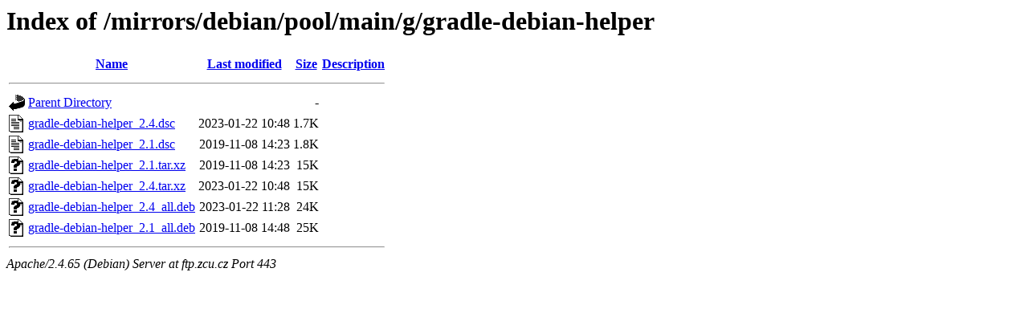

--- FILE ---
content_type: text/html;charset=UTF-8
request_url: https://ftp.zcu.cz/mirrors/debian/pool/main/g/gradle-debian-helper/?C=S;O=A
body_size: 320
content:
<!DOCTYPE HTML PUBLIC "-//W3C//DTD HTML 3.2 Final//EN">
<html>
 <head>
  <title>Index of /mirrors/debian/pool/main/g/gradle-debian-helper</title>
 </head>
 <body>
<h1>Index of /mirrors/debian/pool/main/g/gradle-debian-helper</h1>
  <table>
   <tr><th valign="top"><img src="/icons/blank.gif" alt="[ICO]"></th><th><a href="?C=N;O=A">Name</a></th><th><a href="?C=M;O=A">Last modified</a></th><th><a href="?C=S;O=D">Size</a></th><th><a href="?C=D;O=A">Description</a></th></tr>
   <tr><th colspan="5"><hr></th></tr>
<tr><td valign="top"><img src="/icons/back.gif" alt="[PARENTDIR]"></td><td><a href="/mirrors/debian/pool/main/g/">Parent Directory</a></td><td>&nbsp;</td><td align="right">  - </td><td>&nbsp;</td></tr>
<tr><td valign="top"><img src="/icons/text.gif" alt="[TXT]"></td><td><a href="gradle-debian-helper_2.4.dsc">gradle-debian-helper_2.4.dsc</a></td><td align="right">2023-01-22 10:48  </td><td align="right">1.7K</td><td>&nbsp;</td></tr>
<tr><td valign="top"><img src="/icons/text.gif" alt="[TXT]"></td><td><a href="gradle-debian-helper_2.1.dsc">gradle-debian-helper_2.1.dsc</a></td><td align="right">2019-11-08 14:23  </td><td align="right">1.8K</td><td>&nbsp;</td></tr>
<tr><td valign="top"><img src="/icons/unknown.gif" alt="[   ]"></td><td><a href="gradle-debian-helper_2.1.tar.xz">gradle-debian-helper_2.1.tar.xz</a></td><td align="right">2019-11-08 14:23  </td><td align="right"> 15K</td><td>&nbsp;</td></tr>
<tr><td valign="top"><img src="/icons/unknown.gif" alt="[   ]"></td><td><a href="gradle-debian-helper_2.4.tar.xz">gradle-debian-helper_2.4.tar.xz</a></td><td align="right">2023-01-22 10:48  </td><td align="right"> 15K</td><td>&nbsp;</td></tr>
<tr><td valign="top"><img src="/icons/unknown.gif" alt="[   ]"></td><td><a href="gradle-debian-helper_2.4_all.deb">gradle-debian-helper_2.4_all.deb</a></td><td align="right">2023-01-22 11:28  </td><td align="right"> 24K</td><td>&nbsp;</td></tr>
<tr><td valign="top"><img src="/icons/unknown.gif" alt="[   ]"></td><td><a href="gradle-debian-helper_2.1_all.deb">gradle-debian-helper_2.1_all.deb</a></td><td align="right">2019-11-08 14:48  </td><td align="right"> 25K</td><td>&nbsp;</td></tr>
   <tr><th colspan="5"><hr></th></tr>
</table>
<address>Apache/2.4.65 (Debian) Server at ftp.zcu.cz Port 443</address>
</body></html>
